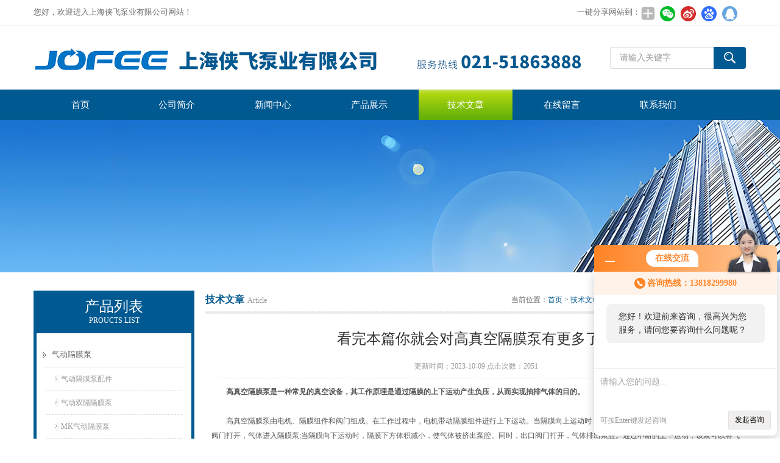

--- FILE ---
content_type: text/html; charset=utf-8
request_url: http://www.meteringpump.cn/Article-1218086.html
body_size: 5540
content:
<!DOCTYPE html PUBLIC "-//W3C//DTD XHTML 1.0 Transitional//EN" "http://www.w3.org/TR/xhtml1/DTD/xhtml1-transitional.dtd">
<html xmlns="http://www.w3.org/1999/xhtml">
<head>
<meta http-equiv="Content-Type" content="text/html; charset=utf-8" />
<meta http-equiv="x-ua-compatible" content="ie=edge,chrome=1">
<title>看完本篇你就会对高真空隔膜泵有更多了解-上海侠飞泵业有限公司</title>
<META NAME="Keywords" CONTENT="高真空隔膜泵">
<META NAME="Description" CONTENT="高真空隔膜泵是一种常见的真空设备，其工作原理是通过隔膜的上下运动产生负压，从而实现抽排气体的目的。">
<link href="/Skins/120126/css/style.css" rel="stylesheet" type="text/css" />
<script type="text/javascript" src="/Skins/120126/js/jquery.pack.js"></script>
<script type="text/javascript" src="/Skins/120126/js/jquery.SuperSlide.js"></script>
<!--导航当前状态 JS-->
<script language="javascript" type="text/javascript"> 
	var menu= '6';
</script>
<!--导航当前状态 JS END-->
<script type="application/ld+json">
{
"@context": "https://ziyuan.baidu.com/contexts/cambrian.jsonld",
"@id": "http://www.meteringpump.cn/Article-1218086.html",
"title": "看完本篇你就会对高真空隔膜泵有更多了解",
"pubDate": "2023-10-09T17:06:26",
"upDate": "2023-10-09T17:06:26"
    }</script>
<script language="javaScript" src="/js/JSChat.js"></script><script language="javaScript">function ChatBoxClickGXH() { DoChatBoxClickGXH('http://chat.hbzhan.com',126079) }</script><script>!window.jQuery && document.write('<script src="https://public.mtnets.com/Plugins/jQuery/2.2.4/jquery-2.2.4.min.js">'+'</scr'+'ipt>');</script><script type="text/javascript" src="http://chat.hbzhan.com/chat/KFCenterBox/120126"></script><script type="text/javascript" src="http://chat.hbzhan.com/chat/KFLeftBox/120126"></script><script>
(function(){
var bp = document.createElement('script');
var curProtocol = window.location.protocol.split(':')[0];
if (curProtocol === 'https') {
bp.src = 'https://zz.bdstatic.com/linksubmit/push.js';
}
else {
bp.src = 'http://push.zhanzhang.baidu.com/push.js';
}
var s = document.getElementsByTagName("script")[0];
s.parentNode.insertBefore(bp, s);
})();
</script>
<meta name="mobile-agent" content="format=html5;url=http://m.meteringpump.cn/article-1218086.html">
<script type="text/javascript">
if(navigator.userAgent.match(/(iPhone|iPod|Android|ios)/i)){
    window.location = window.location.href.replace("www", "m");
}
</script>
</head>

<body>
<div class="top">
  <div class="top01">
    <div class="top02">您好，欢迎进入上海侠飞泵业有限公司网站！</div>
    <div class="top03">
      <span style="float:left; display:block;">一键分享网站到：</span>
      <div class="bdsharebuttonbox bdshare-button-style0-24"><a href="#" class="bds_more" data-cmd="more" style=" background:url(/skins/120126/images/sh01.jpg) no-repeat center center; padding:4px 12px;"></a><a href="#" class="bds_weixin" data-cmd="weixin" title="分享到微信" style=" background:url(/skins/120126/images/sh02.jpg) no-repeat center center; padding:4px 14px;"></a><a href="#" class="bds_tsina" data-cmd="tsina" title="分享到新浪微博" style=" background:url(/skins/120126/images/sh03.jpg) no-repeat center center; padding:4px 14px;"></a><a href="#" class="bds_bdhome" data-cmd="bdhome" title="分享到百度新首页" style=" background:url(/skins/120126/images/sh04.jpg) no-repeat center center; padding:4px 14px;"></a><a href="#" class="bds_sqq" data-cmd="sqq" title="分享到QQ好友" style=" background:url(/skins/120126/images/sh05.jpg) no-repeat center center; padding:4px 14px;"></a></div>      
<script>
	window._bd_share_config = {
		common : {
			bdText : '',	
			bdDesc : '',	
			bdUrl : '', 	
			bdPic : ''
		},
		share : [{
			"bdSize" : 24
		}],
		selectShare : [{
			"bdselectMiniList" : ['weixin','tsina','bdhome','sqq']
		}]
	}
	with(document)0[(getElementsByTagName('head')[0]||body).appendChild(createElement('script')).src='http://bdimg.share.baidu.com/static/api/js/share.js?cdnversion='+~(-new Date()/36e5)];
</script>   
    </div>
  </div>
</div>

<!--头部开始-->
<div id="top">
	    <div class="logo"><a href="/"><span>上海侠飞泵业有限公司</span></a></div>
		<div class="top_right">
            <div id="tit">
                <div id="search">
                    <form id="form1" name="form1" method="post" onsubmit="return checkFrom(this);" action="/products.html">
                    <input name="keyword" type="text" class="ss_input"onfocus="if (value =='请输入关键字'){value =''}" onblur="if (value =='')" value="请输入关键字"  />
                    <input name="" type="submit" class="ss_an" value="" />
                    </form>
                </div>
          </div>
	  </div>
</div>
<!--头部 end-->

<!--导航开始-->
<div id="nav">
    <div class="menu">
        <ul>
            <li><a id="menuId1" href="/">首页</a></li>
            <li><a id="menuId2" href="/aboutus.html" rel="nofollow">公司简介</a></li>
            <li><a id="menuId4" href="/news.html">新闻中心</a></li>
            <li><a id="menuId3" href="/products.html">产品展示</a></li>
            <li><a id="menuId6" href="/article.html">技术文章</a></li>
            <li><a id="menuId8" href="/order.html" rel="nofollow">在线留言</a></li>
            <li><a id="menuId9" href="/contact.html" rel="nofollow">联系我们</a></li>
        </ul>
		<script language="javascript" type="text/javascript">
			try {
				document.getElementById("menuId" + menu).className = "nav_hover";
			}
			catch (e) {}
        </script>
    	<div class="clear"> </div>
    </div>
</div>
<!--导航 end-->

<script src="http://www.hbzhan.com/mystat.aspx?u=jofeesunyan"></script>

<div class="ny_banner"><!--banner-->

  <!--banner end--></div>
  

<div id="main_box"><!--三栏目-->
<div class="in_left"><!--首页目录-->
<div class="biaotib"><h3>产品列表</h3><p>PROUCTS LIST</p></div>

<div class="catalog">
 <ul>

 <li><a class="hide" href="/ParentList-642400.html" onmouseover="showsubmenu('气动隔膜泵')">气动隔膜泵</a>
 <div id="submenu_气动隔膜泵" style="display:none">
  <ul>
  
  <li><a href="/SonList-642404.html">气动隔膜泵配件</a></li>
  
  <li><a href="/SonList-642403.html">气动双隔隔膜泵</a></li>
  
  <li><a href="/SonList-642402.html">MK气动隔膜泵</a></li>
  
  <li><a href="/SonList-642401.html">耐腐蚀气动隔膜泵</a></li>
  
  </ul>
  </div>
 </li>  
 
 <li><a class="hide" href="/ParentList-469545.html" onmouseover="showsubmenu('英格索兰隔膜泵')">英格索兰隔膜泵</a>
 <div id="submenu_英格索兰隔膜泵" style="display:none">
  <ul>
  
  <li><a href="/SonList-642399.html">大流量隔膜泵</a></li>
  
  <li><a href="/SonList-642398.html">MORAK</a></li>
  
  <li><a href="/SonList-469547.html">铝合金隔膜泵</a></li>
  
  <li><a href="/SonList-642397.html">耐腐蚀隔膜泵</a></li>
  
  <li><a href="/SonList-642396.html">进口隔膜泵</a></li>
  
  <li><a href="/SonList-642395.html">隔膜泵计量泵</a></li>
  
  <li><a href="/SonList-642394.html">verder隔膜泵</a></li>
  
  <li><a href="/SonList-469546.html">不锈钢隔膜泵</a></li>
  
  <li><a href="/SonList-642393.html">自吸隔膜泵</a></li>
  
  <li><a href="/SonList-642392.html">QBY隔膜泵</a></li>
  
  </ul>
  </div>
 </li>  
 
 <li><a class="hide" href="/ParentList-642405.html" onmouseover="showsubmenu('塑料隔膜泵')">塑料隔膜泵</a>
 <div id="submenu_塑料隔膜泵" style="display:none">
  <ul>
  
  <li><a href="/SonList-642407.html">PP工程塑料隔膜泵</a></li>
  
  <li><a href="/SonList-642406.html">PP塑料隔膜泵</a></li>
  
  </ul>
  </div>
 </li>  
 
 <li><a class="hide" href="/ParentList-891811.html" onmouseover="showsubmenu('转子泵')">转子泵</a>
 <div id="submenu_转子泵" style="display:none">
  <ul>
  
  </ul>
  </div>
 </li>  
 
 <li><a class="hide" href="/ParentList-1159400.html" onmouseover="showsubmenu('隔膜泵系列')">隔膜泵系列</a>
 <div id="submenu_隔膜泵系列" style="display:none">
  <ul>
  
  <li><a href="/SonList-1159459.html">高温隔膜泵</a></li>
  
  <li><a href="/SonList-1159455.html">矿用防爆隔膜泵</a></li>
  
  <li><a href="/SonList-1159446.html">化工隔膜泵</a></li>
  
  <li><a href="/SonList-1159417.html">高压隔膜泵</a></li>
  
  <li><a href="/SonList-1159416.html">干粉隔膜泵</a></li>
  
  </ul>
  </div>
 </li>  
 
 </ul>
</div>

<!--首页目录 end-->

</div>



<div class="in_right"><!--首页产品-->
<div class="biaoti_ny"><b>技术文章</b>Article <span>当前位置：<a href="/">首页</a> > <a href="/article.html">技术文章</a> > 看完本篇你就会对高真空隔膜泵有更多了解</span></div>   

<div class="ny_main_box">			
			<div id="inside_rnewtil">看完本篇你就会对高真空隔膜泵有更多了解</div>
			<div class="inside_rnewtime">更新时间：2023-10-09  点击次数：2051</div>
			<div class="inside_rnewcon"><div>　　<strong>高真空隔膜泵是一种常见的真空设备，其工作原理是通过隔膜的上下运动产生负压，从而实现抽排气体的目的。</strong><br />&nbsp;</div><div>　　高真空隔膜泵由电机、隔膜组件和阀门组成。在工作过程中，电机带动隔膜组件进行上下运动。当隔膜向上运动时，隔膜下方体积增大，形成负压。此时，入口阀门打开，气体进入隔膜泵;当隔膜向下运动时，隔膜下方体积减小，使气体被挤出泵腔。同时，出口阀门打开，气体排出泵腔。通过不断的上下运动，该泵可以将气体抽出，形成所需要的高真空。<br />&nbsp;</div><div>　　高真空隔膜泵的工作原理是通过隔膜的自由上下运动来实现气体的抽排。相比于其他真空泵，该泵具有许多优点。<br />&nbsp;</div><p align="center"><img src="https://img41.hbzhan.com/9/20231009/638324679550690814559.jpg" width="450" height="600" align="middle" alt="" /></p><p>&nbsp;</p><div>　　首先，高真空隔膜泵采用无油设计，使其无油污染、无异味，特别适用于对气体纯度要求高的应用场合，如实验室、医疗等。其次，隔膜泵结构简单，无需多余的润滑剂和密封装置，维护方便。再次，该泵的抽气速度快，能够在短时间内实现高真空。此外，由于泵腔和气体隔离，可以有效避免气体和泵的相互污染。最后，该泵具有较高的安全性能，不会因为液体进入而发生回流、爆炸等危险。<br />&nbsp;</div><div>　　但是，高真空隔膜泵也存在一些局限性，例如无法处理大量的气体和液体，抽气速度受到隔膜本身的限制，不适合长时间运行等。<br />&nbsp;</div><div>　　综上所述，高真空隔膜泵是一种常见的真空装置，通过隔膜的上下运动实现气体的抽排。它无油污染、抽气速度快、维护方便等优点，广泛应用于实验室、医疗等领域。然而，它也存在一些局限性，需要根据具体的需求选择合适的真空设备。</div>

                <div class="fenpian">
                <div class="l">上一篇：<a href="/Article-1218107.html">气动隔膜泵压力不足或升高故障原因及处理方法</a></div>
                <div class="l">下一篇：<a href="/Article-1213272.html">了解一下什么是化工隔膜泵吧</a></div>
             </div>
            </div>			  
		 </div>
      <div id="clear"></div>	

</div>
</div>
<div id="foot_box" class="ny_foot_box">
    <div class="foot_z"> 
    	<div class="foot_logo"><img src="/Skins/120126/images/foot_logo.png" /></div>
        <div class="foot_wenzi">
        	<ul class="foot_nav">
                <li><a href="/" rel-"nofollow">网站首页</a></li>
                <li><a href="/products.html">产品展示</a></li>
                <li><a href="/news.html" >新闻中心</a></li>
                <li><a href="/article.html" >技术文章</a></li>
                <li><a href="/order.html" rel="nofollow">在线留言</a></li>
                <li><a href="/contact.html" rel="nofollow">联系我们</a></li>
                <li><a href="/aboutus.html" rel="nofollow">关于我们</a></li>
            </ul>
			<p>上海侠飞泵业有限公司 主营:<strong>气动隔膜泵-电池浆料隔膜泵-锂电行业专用隔膜泵</strong>等产品</p>
            <p>总流量：<b>337237</b>&nbsp;&nbsp;<A href="http://www.hbzhan.com/login" target="_blank" rel="nofollow">管理登陆</A>&nbsp;&nbsp;技术支持：<a href="http://www.hbzhan.com" target="_blank" rel="nofollow">环保在线</a>&nbsp;&nbsp;<A href="/sitemap.xml" target="_blank" rel="nofollow">GoogleSitemap</A></p>
        </div>
        <div class="foot_weixin"><img src="/Skins/120126/images/qq_code.jpg"></div>
    </div>
    <div class="foot_bq">版权所有 &copy; 2019 上海侠飞泵业有限公司 &nbsp;ICP备案号:<a href="http://beian.miit.gov.cn" target="_blank" >沪ICP备11009599号-2</a> &nbsp;&nbsp;&nbsp;&nbsp;<a target="_blank" href="http://www.beian.gov.cn/portal/registerSystemInfo?recordcode=31011602002259" style="display:inline-block;text-decoration:none;height:20px;line-height:20px;vertical-align: middle;"><img src="/Skins/120126/images/beian1.png" style="float:left;width:20px;height:20px;"/><p style="float:left;height:20px;line-height:20px;margin: 0px 0px 0px 5px; color:#939393;">沪公网安备 31011602002259号</p></a></div>
</div>


<div id="gxhxwtmobile" style="display:none;">13818299980</div>
<div class="qq_style01" id="kfFloatqq" style="display:none;">
	<div class="qq_style_l"></div>
    <div class="qq_style_r">
    	<div class="qq_r_up">
    		<div class="qq_r_tlt">QQ在线客服</div>
            <ul class="qq_list">
            	<li><a href="http://wpa.qq.com/msgrd?v=3&uin=546130258 &site=qq&menu=yes" target="_blank">客服1号</a></li>
            </ul>
        </div>
        <div class="qq_r_down">
        	<div class="tel_r_tlt">电话咨询</div>
            <ul class="tel_list">
                <li>021-51863888</li>
            </ul>
        </div>
        <!--<div class="qq_code">
        	<img src="/skins/120126/images/qq_code.jpg" />
            <p>扫一扫，关注我们</p>
        </div>-->
    </div>
</div>

<script type="text/javascript" src="/Skins/120126/js/qq.js"></script>
<script type="text/javascript" src="/Skins/120126/js/pt_js.js"></script>


 <script type='text/javascript' src='/js/VideoIfrmeReload.js?v=001'></script>
  
</html>
</body>